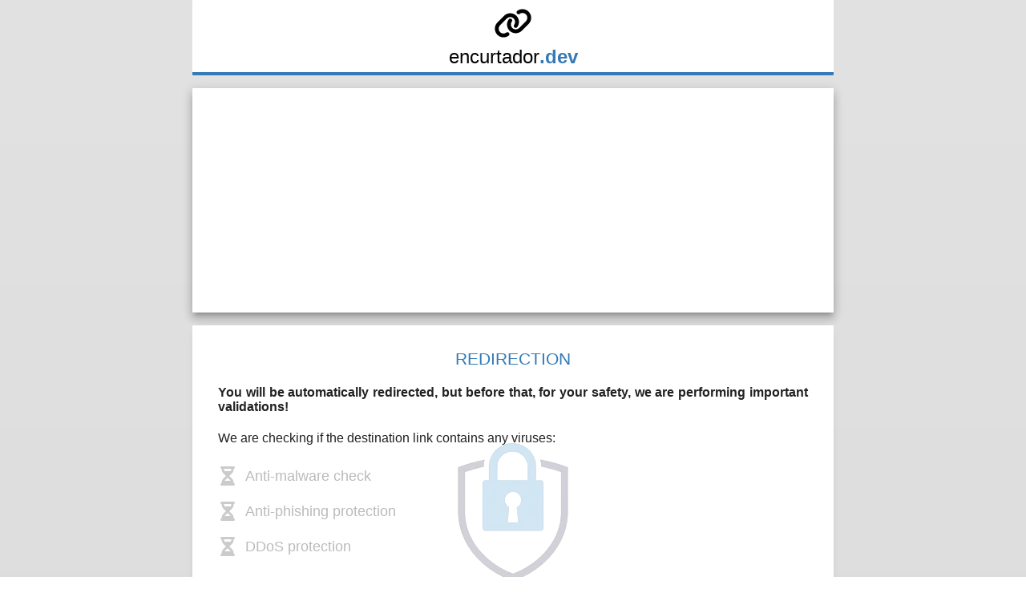

--- FILE ---
content_type: text/html
request_url: https://www.encurtador.dev/redirecionamento/dsga0
body_size: 5782
content:
<!doctype html><html lang=pt-br><head><meta charset=utf-8><title>Encurtador de Link</title><meta name=description content="Encurtador de Link | O melhor encurtador de links e urls gratuito da internet. "><meta name=keywords content="encurtador de link, encurtador de url, encurtar link, encurtador link, encurtarlink, encurtar link whatsapp, encurtador de link whatsapp, encurtador link whatsapp, encurtar url, encurtador url, encurte url, redutor de link, diminuir link, reduzir link, encurtador de url google, encurtador de link google, encurtador de link tiktok, encurtador de link youtube "><base href=/ ><meta name=viewport content="width=device-width,initial-scale=1"><link rel="shortcut icon" href="[data-uri]"><link rel=manifest href=manifest.webmanifest><meta name=theme-color content=#337ab7><link rel=apple-touch-icon href=assets/icons/icon-192x192.png><link rel=stylesheet href=assets/css/8b266a99e9859788797c8c73a7b2edfafe9ed02a.style.css><meta name=google-adsense-account content=ca-pub-8030552084968736></head><body style=opacity:0;><noscript></noscript><div class=header><a href=/ title="Encurtador de Link"><svg width=48 height=48 viewBox="0 0 640 512" xmlns=http://www.w3.org/2000/svg xmlns:v=https://vecta.io/nano><path d="M172.5 131.1c55.6-55.59 148-55.59 203.6 0 50 50 57.4 129.7 16.3 187.2l-1.1 1.6c-10.3 14.3-30.3 17.7-44.6 7.4-14.4-10.3-17.8-30.3-7.5-44.6l1.1-1.6c22.9-32.1 19.3-76-8.6-103.9-31.4-31.4-82.5-31.4-114 0L105.5 289.5c-31.51 30.6-31.51 82.5 0 114 27.8 27.9 71.8 31.5 103.8 8.6l1.6-2c14.4-9.4 34.4-6.1 44.6 8.3 10.3 14.4 7 34.4-7.4 44.7l-1.6 1.1c-58.4 41.1-136.3 34.5-186.29-15.4-56.469-56.5-56.469-148.1 0-204.5L172.5 131.1zm295 248.9c-56.5 56.5-148 56.5-204.5 0-50-50-56.5-128.8-15.4-186.3l1.1-1.6c9.4-14.3 29.4-17.7 44.6-7.4 14.4 9.4 17.8 29.4 7.5 44.6l-1.1 1.6c-22.9 31.2-19.3 76 8.6 103.9 31.4 31.4 82.5 31.4 114 0l112.2-112.3c31.5-31.5 31.5-83.4 0-114-27.8-27.87-71.8-31.51-103.8-8.6l-1.6 1.1c-14.4 10.3-34.4 6.1-44.6-7.42-10.3-14.38-7-34.37 7.4-44.64l1.6-1.12C451 6.731 529.8 13.25 579.8 63.24c56.5 56.46 56.5 148.06 0 204.46L467.5 380z"/></svg><h2>encurtador<b>.dev</b></h2></a></div><div class=clear></div><div class=ads><script async src="https://pagead2.googlesyndication.com/pagead/js/adsbygoogle.js?client=ca-pub-8030552084968736" crossorigin=anonymous></script><ins class=adsbygoogle style=display:block data-ad-client=ca-pub-8030552084968736 data-ad-slot=3359431635 data-ad-format=auto data-full-width-responsive=true></ins><script>(adsbygoogle = window.adsbygoogle || []).push({});
      (adsbygoogle = window.adsbygoogle || []).push({});</script></div><div class="container redirecionamento text-align-justify"><div id=redirect-default><h1>redirecionamento</h1><div id=redirect-details><h4>Você será redirecionado automaticamente, mas antes, para sua segurança, estamos fazendo validações importantes!</h4><p>Estamos verificando se o link destino possui algum vírus:</p><ul class=validacao><li class="antim waiting"><svg width=24 height=24 viewBox="0 0 384 512" xmlns=http://www.w3.org/2000/svg xmlns:v=https://vecta.io/nano><path d="M352 0c17.7 0 32 14.33 32 32s-14.3 32-32 32v10.98c0 42.42-16.9 83.12-46.9 113.12L237.3 256l67.8 67.9c30 30 46.9 70.7 46.9 113.1v11a31.97 31.97 0 1 1 0 64H32c-17.67 0-32-14.3-32-32s14.33-32 32-32v-11c0-42.4 16.86-83.1 46.86-113.1L146.7 256l-67.84-67.9A160 160 0 0 1 32 74.98V64C14.33 64 0 49.67 0 32S14.33 0 32 0h320zM111.1 128H272c10.4-15.6 16-34.02 16-53.02V64H96v10.98c0 19 5.6 37.42 15.1 53.02zm0 256H272c-3.5-5.3-7.5-10.3-12.1-14.9L192 301.3l-67.9 67.8c-4.6 4.6-8.6 9.6-13 14.9h0z"/></svg> <span>Verificação antimalware</span></li><li class="antip waiting"><svg width=24 height=24 viewBox="0 0 384 512" xmlns=http://www.w3.org/2000/svg xmlns:v=https://vecta.io/nano><path d="M352 0c17.7 0 32 14.33 32 32s-14.3 32-32 32v10.98c0 42.42-16.9 83.12-46.9 113.12L237.3 256l67.8 67.9c30 30 46.9 70.7 46.9 113.1v11a31.97 31.97 0 1 1 0 64H32c-17.67 0-32-14.3-32-32s14.33-32 32-32v-11c0-42.4 16.86-83.1 46.86-113.1L146.7 256l-67.84-67.9A160 160 0 0 1 32 74.98V64C14.33 64 0 49.67 0 32S14.33 0 32 0h320zM111.1 128H272c10.4-15.6 16-34.02 16-53.02V64H96v10.98c0 19 5.6 37.42 15.1 53.02zm0 256H272c-3.5-5.3-7.5-10.3-12.1-14.9L192 301.3l-67.9 67.8c-4.6 4.6-8.6 9.6-13 14.9h0z"/></svg> <span>Proteção anti-phising</span></li><li class="antid waiting"><svg width=24 height=24 viewBox="0 0 384 512" xmlns=http://www.w3.org/2000/svg xmlns:v=https://vecta.io/nano><path d="M352 0c17.7 0 32 14.33 32 32s-14.3 32-32 32v10.98c0 42.42-16.9 83.12-46.9 113.12L237.3 256l67.8 67.9c30 30 46.9 70.7 46.9 113.1v11a31.97 31.97 0 1 1 0 64H32c-17.67 0-32-14.3-32-32s14.33-32 32-32v-11c0-42.4 16.86-83.1 46.86-113.1L146.7 256l-67.84-67.9A160 160 0 0 1 32 74.98V64C14.33 64 0 49.67 0 32S14.33 0 32 0h320zM111.1 128H272c10.4-15.6 16-34.02 16-53.02V64H96v10.98c0 19 5.6 37.42 15.1 53.02zm0 256H272c-3.5-5.3-7.5-10.3-12.1-14.9L192 301.3l-67.9 67.8c-4.6 4.6-8.6 9.6-13 14.9h0z"/></svg> <span>Validação contra DDOS</span></li></ul><div class=security><div class="bg-security_new m-0auto blink" title="Secure link shortener"></div></div></div></div><div id=redirect-protected class=d-none><h1>redirecionamento com senha</h1><h4>O link que você está tentando acessar, necessita de uma senha, coloque-a no campo abaixo e clique em prosseguir.</h4><form action=javascript:void(0);><div id=senha-fg class=form-group><input id=senha-ipt type=password required=required autocomplete=off> <label for=senha-ipt class=control-label>digite aqui sua senha</label><i class=bar></i></div><div class=button-container><button type=button id=prosseguir-btn class=button disabled=disabled><span>prosseguir</span></button></div></form></div><div class=clear></div><ins class=adsbygoogle style=display:block data-ad-client=ca-pub-8030552084968736 data-ad-slot=4863103734 data-ad-format=auto data-full-width-responsive=true></ins><div class=redirect-message></div><div class=skip></div><div class=clear></div><div class=clear></div></div><div class=cards><div class=row><div class=card><a href=/estatisticas.html alt="encurtador de link estatísticas"><h2>estatísticas</h2><div class="bg-analytics m-0auto" title="encurtador de link estatísticas"></div><p>Acompanhe quantos acessos seus links estão gerando, e tudo isso sem pagar um centavo</p></a></div><div class="card mx-2"><h2>gratuito</h2><div class="bg-free m-0auto" title="encurtador de link gratuito"></div><p>Nosso serviço é 100% gratuito. Crie quantos links desejar, além de poder acompanhar estatísticas de cada link</p></div><div class=card><a href="https://transparencyreport.google.com/safe-browsing/search?url=encurtador.dev" target=_blank alt="google transparency report" rel=noopener><h2>segurança</h2><div class="bg-security m-0auto" title="Site Seguro"></div><p>Segurança é uma prioridade. HTTPS e Firewall são apenas alguns dos muitos mecanismos que possuímos</p></a></div></div><div class="row mt-2"><div class=card><h2>url pequena</h2><div class="bg-link m-0auto" title="encurtador de link com url pequena"></div><p>URL&#39;s extremamente curtas, possuímos a menor url encurtada do mercado, ocupando apenas 14 caracteres</p></div><div class="card mx-2"><a href=/api.html alt="encurtador de link api dev"><h2>api dev grátis</h2><div class="bg-api m-0auto" title="encurtador de link api dev"></div><p>Disponibilizamos uma API REST extremamente descomplicada, integre suas aplicações em poucos minutos</p></a></div><div class=card><a href=https://aws.amazon.com/pt/serverless/ target=_blank alt="encurtador com infraestrutura robusta" rel=noopener><h2>auto escalável</h2><div class="bg-autoscaling m-0auto" title="encurtador com infraestrutura robusta"></div><p>Nossa infraestutura serverless está hospedada na nuvem (AWS). Garantimos uma taxa de disponibilidade de 99,99%</p></a></div></div></div><div class=clear></div><div class="container vantagens text-align-justify"><h2 class=second-title>10 motivos para utilizar nossos serviços</h2><div class=transition-message><div class="vantagens-text active"><div class="bg-free f-left" title="encurtador de link gratuito"></div><span id=free-adv><b>100% gratuito</b> - nosso serviço é totalmente grátis. Crie quantos links desejar, sem necessidade de desembolsar um só centavo</span></div><div class=vantagens-text><div class="bg-analytics f-left" title="encurtador de link com estatísticas"></div><span id=analytics-adv><b>Estatísticas</b> - acompanhe quantos cliques sua url está recebendo de forma simples e gratuita através da nossa página de <a href=/estatisticas.html title=estatísticas>estatísticas</a></span></div><div class=vantagens-text><div class="bg-no_expire f-left" title="encurtador de link não expira"></div><span id=no_expire-adv><b>Links utilizados não expiram</b> - urls que recebem cliques, jamais serão removidas da plataforma, exceto links maliciosos</span></div><div class=vantagens-text><div class="bg-security f-left" title="encurtador de link seguro"></div><span id=security-adv><b>Super seguro</b> - proteção contra vírus e os principais ataques conforme <a href=https://owasp.org/www-project-top-ten/ title="owasp top 10" rel=nofollow>OWASP TOP 10</a></span></div><div class=vantagens-text><div class="bg-link f-left" title="encurtador de link link curto"></div><span id=short_link-adv><b>Link curto</b> - nossos urls encurtadas possuem apenas 14 caracteres, sendo ideal para uso em tweets e sms</span></div><div class=vantagens-text><div class="bg-autoscaling f-left" title="encurtador de link com alta disponibilidade"></div><span id=autoscaling-adv><b>Auto escalável</b> - nossa plataforma suporta altas cargas de processamento, onde os servidores são escalados de forma automatizada, sem que haja interrupção nos serviços</span></div><div class=vantagens-text><div class="bg-api f-left" title="encurtador de link com api desenvolvimento"></div><span id=api-adv><b>API de fácil integração</b> - integre sua plataforma à nossa em poucos minutos, API para desenvolvedores gratuita e descomplicada</span></div><div class=vantagens-text><div class="bg-redundancy f-left" title="encurtador de link com redundância"></div><span id=redundancy-adv><b>Redundância de links</b> - todas urls encurtadas funcionam a partir de diversos domínios, fique a vontade para utilizar o que melhor atendê-lo</span></div><div class=vantagens-text><div class="bg-10_millions f-left" title="encurtador de link mais de 10 milhões"></div><span id=millions-adv><b>+10 milhões de links encurtados</b> - o número fala por si só, isso demonstra a credibilidade que nossos usuários depositam nos nossos serviços</span></div><div class=vantagens-text><div class="bg-evolution f-left" title="encurtador de link constante evolução"></div><span id=evolution-adv><b>Em constante evolução</b> - estamos trabalhando constantemente para oferecer os melhores serviços aos nossos usuários, a excelência é nossa maior motivação</span></div></div><ul><li></li><li></li><li></li><li></li><li></li><li></li><li></li><li></li><li></li><li></li></ul><div class=clear></div></div><div class=clear></div><footer class=footer><span><a href=/ >© encurtador.dev</a> - encurtador de url</span><ul><li><a href="https://play.google.com/store/apps/details?id=dev.encurtador.www.twa" target=_blank rel=nofollow>baixar app</a></li><li><a href=/termos.html>termos</a></li><li><a href=/cookies.html>cookies</a></li><li><a href=/api.html>api dev</a></li><li><a href=/contato.html>contato</a></li></ul><div class=clear></div></footer><div class=politicas-cookies>Ao continuar neste site, você concorda com o uso da nossa <a href=/cookies.html title="Política de Cookies">Política de Cookies</a>. Leia para saber mais. <button type=button class=button><span>aceitar</span></button></div><script async src=assets/js/8b266a99e9859788797c8c73a7b2edfafe9ed02a.redirecionamento.js type=text/javascript></script></body></html>

--- FILE ---
content_type: text/html; charset=utf-8
request_url: https://www.google.com/recaptcha/api2/aframe
body_size: 266
content:
<!DOCTYPE HTML><html><head><meta http-equiv="content-type" content="text/html; charset=UTF-8"></head><body><script nonce="qbYbV6KmOe0YeeUG_TYbdg">/** Anti-fraud and anti-abuse applications only. See google.com/recaptcha */ try{var clients={'sodar':'https://pagead2.googlesyndication.com/pagead/sodar?'};window.addEventListener("message",function(a){try{if(a.source===window.parent){var b=JSON.parse(a.data);var c=clients[b['id']];if(c){var d=document.createElement('img');d.src=c+b['params']+'&rc='+(localStorage.getItem("rc::a")?sessionStorage.getItem("rc::b"):"");window.document.body.appendChild(d);sessionStorage.setItem("rc::e",parseInt(sessionStorage.getItem("rc::e")||0)+1);localStorage.setItem("rc::h",'1763850811066');}}}catch(b){}});window.parent.postMessage("_grecaptcha_ready", "*");}catch(b){}</script></body></html>

--- FILE ---
content_type: text/css
request_url: https://www.encurtador.dev/assets/css/8b266a99e9859788797c8c73a7b2edfafe9ed02a.style.css
body_size: 3823
content:
@keyframes loading{0%{top:8px;height:64px}50%,to{top:24px;height:32px}}@-moz-keyframes blink{0%,to{opacity:.2}50%{opacity:0}}@-webkit-keyframes blink{0%,to{opacity:.2}50%{opacity:0}}@-ms-keyframes blink{0%,to{opacity:.2}50%{opacity:0}}@keyframes blink{0%,to{opacity:.2}50%{opacity:0}}body,body *,input,select,textarea{font-family:"Arial",sans-serif;box-sizing:border-box}body,html{padding:0;margin:0;color:#222}body{background-image:-webkit-linear-gradient(top,#e2e2e2,#d6d6d6);background-image:linear-gradient(top,#e2e2e2,#d6d6d6)}body ::after,body ::before,body::after,body::before,input::after,input::before,select::after,select::before,textarea::after,textarea::before{box-sizing:border-box}img{-webkit-user-drag:none;user-select:none;-moz-user-select:none;-webkit-user-select:none;-ms-user-select:none}.container{position:relative;max-width:50rem;margin:1rem auto;background:#fff;width:100%;padding:1rem 2rem 0;border-radius:1px}.shorted-link{cursor:pointer}.redirect-message,.shorted-link{display:none;background-color:#f9f9f9;padding:0 0 15px;text-align:center;border:2px dashed #d5d5d5;font-size:20px;color:#337ab7;border-radius:5px}.statistics-message{display:none;padding:0 0 15px;cursor:pointer}.clicks,.offline-message,.statistics-message{background-color:#f9f9f9;text-align:center;border:2px dashed #d5d5d5;font-size:20px;color:#337ab7;border-radius:5px}.offline-message{cursor:pointer}.clicks{display:none;padding:0 0 15px}.shorted-link{width:100%;float:left;justify-content:center}.offline-message{display:block;padding:1em}.footer li a:hover,.shorted-link:hover,.vantagens ul li:hover{color:#000}.redirect-message{margin-bottom:30px;cursor:default}.footer{position:relative;max-width:50rem;margin:1rem 0 0;width:100%;border-radius:1px;padding:20px 10px;background:#fff;border-top:4px solid #337ab7;bottom:0;left:50%;transform:translate(-50%,0)}.footer span{float:left;cursor:default}.footer a,.footer li a,h1 a{text-decoration:none;color:inherit}.footer ul{float:right;list-style:none;margin:0 auto;padding:0}.footer li{float:left;margin:0 1em}.footer li a{color:#337ab7}.container::before{-webkit-transform:scale(.98);transform:scale(.98)}.ads-footer::before,.card::before,.container::before{content:"";position:absolute;top:0;left:0;right:0;bottom:0;box-shadow:0 8px 10px 1px rgba(0,0,0,.14),0 3px 14px 2px rgba(0,0,0,.12),0 5px 5px -3px rgba(0,0,0,.2);-webkit-transition:-webkit-transform .28s ease-in-out;transition:transform .28s ease-in-out;transition:transform .28s ease-in-out,-webkit-transform .28s ease-in-out;z-index:-1}.card::before{-webkit-transform:scale(.98);transform:scale(.98)}.ads-footer::before,.card:hover::before,.container:hover::before{-webkit-transform:scale(1);transform:scale(1)}.button-container,.card p,.footer span{text-align:center}fieldset{margin:0 0 3rem;padding:0;border:0}.form-group,.form-radio{position:relative;margin-top:2rem;margin-bottom:.5rem;clear:both}.form-inline>.btn,.form-inline>.form-group{display:inline-block;margin-bottom:0}.form-help{margin-top:.125rem;margin-left:.125rem;color:#b3b3b3;font-size:.8rem}.checkbox .form-help,.form-group .form-help,.form-radio .form-help{position:absolute;width:100%}.form-group .control-label,.form-group input,.form-group textarea{font-size:1rem;-webkit-transition:all .28s ease;transition:all .28s ease}.form-group .control-label{position:absolute;top:.25rem;pointer-events:none;padding-left:.125rem;z-index:1;color:#555;font-weight:400}.form-group .bar{position:relative;border-bottom:.0625rem solid #999;display:block}.form-group .bar::before{content:"";height:.125rem;width:0;left:50%;bottom:-.0625rem;position:absolute;background:#337ab7;-webkit-transition:left .28s ease,width .28s ease;transition:left .28s ease,width .28s ease;z-index:2}.form-group input,.form-group textarea{display:block;background:0 0;padding:.125rem .125rem .0625rem;border-width:0;border-color:transparent;line-height:1.9;width:100%;color:transparent;box-shadow:none}.form-group input[type=file]{line-height:1}.form-group input[type=file]~.bar{display:none}.form-group input.form-file,.form-group input.has-value,.form-group input:focus,.form-group input:valid,.form-group select,.form-group textarea.form-file,.form-group textarea.has-value,.form-group textarea:focus,.form-group textarea:valid{color:#333}.form-group input.form-file~.control-label,.form-group input.has-value~.control-label,.form-group input:focus~.control-label,.form-group input:valid~.control-label,.form-group select~.control-label,.form-group textarea.form-file~.control-label,.form-group textarea.has-value~.control-label,.form-group textarea:focus~.control-label,.form-group textarea:valid~.control-label{font-size:.8rem;color:gray;top:-1rem;left:0}.form-group input:focus,.form-group select:focus,.form-group textarea:focus{outline:0}.form-group input:focus~.control-label,.form-group select:focus~.control-label,.form-group textarea:focus~.control-label{color:#337ab7}.form-group input:focus~.bar::before,.form-group select:focus~.bar::before,.form-group textarea:focus~.bar::before{width:100%;left:0}.has-error .legend.legend,.has-error.checkbox .form-help,.has-error.checkbox .helper,.has-error.form-group .control-label.control-label,.has-error.form-group .form-help,.has-error.form-group .helper,.has-error.form-radio .form-help,.has-error.form-radio .helper,.has-error.radio .form-help,.has-error.radio .helper{color:#d9534f}.has-error .bar::before{background:#d9534f;left:0;width:100%}.opcoes{display:block;float:left;width:100%;margin:0}.opcoes .fieldset input[type=checkbox]{display:inline;width:2.2rem;float:left;height:1.5rem;margin:0}.opcoes .fieldset label{float:left;margin-top:3px;color:#555}.opcoes .fieldset{width:23.5%;float:left;padding:10px 0;margin:0 5px}.button,.opcoes .fieldset :hover{color:#337ab7;cursor:pointer}.ads-footer .close:hover,.header h2 b,.opcoes .active label{color:#337ab7}.button{position:relative;background:currentColor;border:1px solid currentColor;font-size:1.1rem;color:#4f93ce;margin:2rem 0 4rem;padding:.75rem 3rem;-webkit-transition:background-color .28s ease,color .28s ease,box-shadow .28s ease;transition:background-color .28s ease,color .28s ease,box-shadow .28s ease;overflow:hidden;box-shadow:0 2px 2px 0 rgba(0,0,0,.14),0 3px 1px -2px rgba(0,0,0,.2),0 1px 5px 0 rgba(0,0,0,.12)}button:disabled,button[disabled]{opacity:.7;cursor:not-allowed}.button span{color:#fff;position:relative;z-index:1}.button::before{content:"";position:absolute;background:#071017;border:50vh solid #1d4567;width:30vh;height:30vh;border-radius:50%;display:block;top:50%;left:50%;z-index:0;opacity:1;-webkit-transform:translate(-50%,-50%) scale(0);transform:translate(-50%,-50%) scale(0)}.button:hover{color:#337ab7;box-shadow:0 6px 10px 0 rgba(0,0,0,.14),0 1px 18px 0 rgba(0,0,0,.12),0 3px 5px -1px rgba(0,0,0,.2)}.button:active::before,.button:focus::before{-webkit-transition:opacity .28s ease .364s,-webkit-transform 1.12s ease;transition:transform 1.12s ease,opacity .28s ease .364s;transition:transform 1.12s ease,opacity .28s ease .364s,-webkit-transform 1.12s ease;-webkit-transform:translate(-50%,-50%) scale(1);transform:translate(-50%,-50%) scale(1);opacity:0}.button:disabled::before,.button[disabled]{transition:none;transform:none}.button:focus{outline:0}.card,.cards{position:relative}.cards{max-width:50em;width:100%;margin:auto}.card{background-color:#fff;width:32%;height:320px;float:left;padding:1%;cursor:default}.card a{text-decoration:none;color:#000}.card img{width:120px;height:120px;margin:0 auto;display:block}.mx-2{margin-left:2%;margin-right:2%}.clicks{cursor:default;padding-top:15px}.row{float:left;width:100%}h2{text-align:center;color:#337ab7;font-weight:500}.clear{clear:both}.text-align-justify{text-align:justify}.text-align-center{text-align:center}.frame-example,.message{border:2px dashed #ddd;padding:20px;background-color:#f5f5f5;line-height:30px;overflow:auto}.message{display:none;text-align:center}.success{background-color:#e4ffe4;border-color:#b9ffb9}.error{background-color:#fceeee;border-color:#ffd5d5;font-size:16px}.error,.error:hover{color:#bc3f4c}span.title{line-height:50px;font-size:22px;display:block;text-decoration:underline;margin-bottom:10px}.frame-example .text{display:block;font-family:"Courier New",Courier,monospace;font-size:18px}.frame-example b{font-weight:300;color:#337ab7}.dark{background-color:#222;color:#fff}.ml-2{margin-left:2em}.mt-2{margin-top:2%}.mb-2{margin-bottom:2%}.f-left{float:left}.f-right{float:right}.loading,.m-0auto{margin:0 auto}.loading{position:relative;width:80px;height:80px;display:none}.loading div{display:inline-block;position:absolute;left:8px;width:15px;background:#337ab7;animation:loading 1.2s cubic-bezier(0,.5,.5,1) infinite}.loading div:nth-child(1){left:8px;animation-delay:-.24s}.loading div:nth-child(2){left:32px;animation-delay:-.12s}.loading div:nth-child(3){left:56px;animation-delay:0}.politicas-cookies{position:fixed;bottom:0;width:101%;justify-content:center;margin:0 0 0-10px;background-color:#fff;padding:10px;line-height:25px;text-align:center;font-size:11px;border-top:1px solid #ddd;display:none}.cookies a,.doacoes a,.politicas-cookies a,.vantagens div a,.vantagens div b{text-decoration:none;color:#337ab7}.cookies a:hover,.doacoes a:hover,.politicas-cookies a:hover{text-decoration:underline}.politicas-cookies .button{position:relative;background:currentColor;border:1px solid currentColor;font-size:1.1rem;color:#4f93ce;margin:0 15px;padding:5px 10px;cursor:pointer;font-size:11px;-webkit-transition:background-color .28s ease,color .28s ease,box-shadow .28s ease;transition:background-color .28s ease,color .28s ease,box-shadow .28s ease;overflow:hidden;box-shadow:0 2px 2px 0 rgba(0,0,0,.14),0 3px 1px -2px rgba(0,0,0,.2),0 1px 5px 0 rgba(0,0,0,.12)}table{font-family:arial,sans-serif;border-collapse:collapse;width:100%}td,th{border:1px solid #eee;text-align:left;padding:8px}tr:nth-child(even){background-color:#eee}.header{margin:0 auto;border-radius:1px;padding:5px 10px;background:#fff;border-bottom:4px solid #337ab7}.header h2{margin:0;color:#000}.header span{float:left;text-align:center;cursor:default}.header img,.header svg{width:48px;height:48px}.header a,.sobre a{text-decoration:none}.ads,.ads-footer,.header{max-width:50rem;width:100%;text-align:center}.ads{position:relative;margin:1rem auto;background:#fff;border-radius:1px;padding:0;box-shadow:0 8px 10px 1px rgba(0,0,0,.14),0 3px 14px 2px rgba(0,0,0,.12),0 5px 5px -3px rgba(0,0,0,.2)}.ads-footer{bottom:0;z-index:100;position:fixed;left:50%;transform:translate(-50%,0);margin:0;background-color:#fff;padding:5px 0 0;border-top:1px solid #ddd}.ads-footer .close{position:absolute;width:50px;height:20px;background-color:#fff;border-radius:4px 4px 0 0;border:1px solid #ccc;top:-20px;left:-1px;z-index:98;border-bottom:none;cursor:pointer;color:#aaa}.redirecionamento{padding-bottom:35px}.redirecionamento .skip{width:100%;float:left;display:block;text-align:center}.redirecionamento .skip a{color:#aaa;text-decoration:underline;font-weight:100;font-size:12px}.validacao{font-size:18px}.validacao .checked{color:#337ab7}.validacao .waiting{color:#bbb}.validacao .checked svg{filter:invert(43%) sepia(16%) saturate(2125%) hue-rotate(166deg) brightness(96%) contrast(85%)}.validacao .waiting img,.validacao .waiting svg{opacity:.2}h2.second-title{font-size:20px;margin-top:-20px}ul.pix,ul.validacao{margin:0;list-style:none;float:left;padding:0}ul.pix-dados{margin:1rem 0 1.3rem;list-style:none;padding:0}ul.pix-dados li{margin:.5rem 0}.vantagens ul,div.pix-pessoas,div.pix-qrcode,ul.pix-dados{width:100%;text-align:center}div.pix-qrcode img{width:70%}div.pix-pessoas img{width:100%;margin-bottom:1rem}ul.validacao li{width:100%;display:block;float:left;padding:10px 0;margin:0;text-shadow:1px 1px 1px #fff}ul.validacao li span{float:left;margin-top:2px}ul.validacao li img,ul.validacao li svg{width:24px;height:24px;float:left;margin-right:10px}.blink{-moz-animation:blink normal 3s infinite ease-in-out;-webkit-animation:blink normal 3s infinite ease-in-out;-ms-animation:blink normal 3s infinite ease-in-out;animation:blink normal 3s infinite ease-in-out}.security{text-align:center;margin-top:-165px;float:left;width:100%;clear:both}.vantagens .transition-message{width:100%;min-height:50px;float:left;text-align:center;margin-top:20px}.vantagens .vantagens-text{width:100%;border:1px solid #eee;float:left;padding:2.4%;display:none}.vantagens .vantagens-text.active{display:inline}.vantagens .vantagens-text span{float:left;margin-top:30px;width:80%}.vantagens .vantagens-text img{float:left;width:100px;height:100px}.vantagens ul{margin:0 auto;padding:0;width:200px}.vantagens ul li{float:left;margin:10px;font-size:30px;color:#337ab7;cursor:pointer}.vantagens{padding-top:3rem;margin-bottom:0;padding-bottom:1rem}.sobre,h1{cursor:default}h1{text-align:center;font-weight:100;text-transform:uppercase;font-size:1.3rem;color:#337ab7;text-decoration:auto}.sobre{margin-top:1rem;margin-bottom:0;font-family:"Arial",sans-serif}.sobre a{font-weight:700}.sobre a:hover{color:#000}.w-100{width:100%}.w-48,.w-50{width:50%;clear:none;float:left}.w-48{width:48%}.d-none,div#qrcode{display:none}.d-block{display:block}.pl-1rem{padding-left:1rem}.alert{font-family:"Roboto",Arial;width:100%;padding:12px 16px;border-radius:4px;border-style:solid;border-width:1px;margin-bottom:12px;font-size:14px;margin-top:10px;cursor:default}.alert.alert-success{background-color:#e3fdeb;border-color:#26b303;color:#3c763d}.alert.alert-info{background-color:rgba(217,237,247,.3);color:#31708f;border-color:#d9edf7}.alert.alert-warning{background-color:#fcf8e3;border-color:#b1a181;color:#8a6d3b}.alert.alert-danger{background-color:#fff9f9;border-color:#f4e4e4;color:#c6727a}.alert-info b{font-size:16px}div#qrcode{align-items:center;justify-content:center;text-align:center;margin:10px auto 0;padding:1rem}#qrcode-fg input,.details .data div{border:1px solid #ddd;border-radius:5px}#qrcode-fg input{height:2.2rem;padding:5px}.ml-4{margin-left:4%}#prosseguir-btn{margin-bottom:30px}.details{margin:2rem 0}.details .data{margin:0 0 2rem;float:left;color:#555}.details .data .data-title,.sobre a{color:#337ab7}.details .data div{padding:10px;width:46%;float:left;margin:1% 2%}.clear-icon{position:absolute;right:0;top:0;fill:#777}.clear-icon:hover{fill:#337ab7}.estatisticas .origins{width:100%;max-width:500px;display:flex;text-align:center;margin:2rem auto 0}.bg-10_millions{background:url(../images/sprites.webp)-203px -1px}.bg-10_millions,.bg-analytics,.bg-api{width:120px;height:120px}.bg-analytics{background:url(../images/sprites.webp)-1px -203px}.bg-api{background:url(../images/sprites.webp)-123px -203px}.bg-autoscaling{width:120px;height:120px;background:url(../images/sprites.webp)-325px -1px}.bg-evolution{width:120px;height:120px;background:url(../images/sprites.webp)-325px -123px}.bg-free{background:url(../images/sprites.webp)-1px -325px}.bg-free,.bg-link,.bg-no_expire{width:120px;height:120px}.bg-link{background:url(../images/sprites.webp)-123px -325px}.bg-no_expire{background:url(../images/sprites.webp)-245px -325px}.bg-security{width:120px;height:120px;background:url(../images/sprites.webp)-447px -1px}.bg-redundancy{width:120px;height:120px;background:url(../images/sprites.webp)-447px -123px}.bg-security_new{width:200px;height:200px;background:url(../images/sprites.webp)-1px -1px}.bg-copy{width:33px;height:40px;background:url(../images/sprites.webp)-447px -245px;float:left;margin-top:1rem}.baixar-app-btn,.doacoes-btn{display:block;width:300px;margin:15px auto;padding:3px 0;text-align:center;border:1px solid #337ab7;color:#337ab7;border-radius:5px;text-transform:uppercase;text-decoration:none;font-size:14px;-webkit-transition:background-color 500ms ease-in-out;-ms-transition:background-color 500ms ease-in-out;transition:background-color 500ms ease-in-out}.baixar-app-btn:hover,.doacoes-btn:hover{background-color:#337ab7;border-color:#286193;color:#fff}span.link{float:left;margin:1.5rem .3rem 0}@media (max-width:830px){.footer span{display:block;width:100%}.footer ul{width:100%;justify-content:center;display:flex;margin:30px auto 0}.card{height:340px}.vantagens .vantagens-text img{float:none;display:block;margin:20px auto;width:32%;height:32%}.vantagens .vantagens-text span{width:100%;margin-top:0;justify-content:center}.vantagens{margin-top:0}.vantagens .vantagens-text div{float:none;margin:0 auto}}@media (max-width:760px){.opcoes .fieldset{width:45%}.container{padding:1rem .5rem 0}.details .data div{width:96%}div.pix-qrcode img{width:100%}}@media screen and (max-width:600px){.card{width:100%;display:block;margin-bottom:20px}.mx-2{margin-left:0;margin-right:0}.vantagens h2.second-title{font-size:20px;margin-top:0}}@media screen and (max-width:389px){.opcoes .fieldset{width:95%}}

--- FILE ---
content_type: application/javascript
request_url: https://www.encurtador.dev/assets/js/8b266a99e9859788797c8c73a7b2edfafe9ed02a.redirecionamento.js
body_size: 7591
content:
const g=function(){const e=navigator.language||navigator.userLanguage;{if(e.startsWith("pt"))return{main_form:{copied:"copiado"},contato:{errorSendMessage:"erro ao enviar mensagem"},estatisticas:{urlNotFound:"url encurtada inexistente",lastAccessDefault:"nunca",reportClicks:"cliques",reportLast30Days:"Acessos nos últimos 30 dias",reportTrafficSource:"Origens do tráfego"},redirecionamento:{hostName:"www.encurtador.dev",defaultTitle:"redirecionando",defaultDescription:"Você será redirecionado automaticamente, mas antes, para sua segurança, estamos fazendo validações importantes!",scanViruses:"Estamos verificando se o link destino possui algum vírus:",scanMalware:"Verificação antimalware",scanPhising:"Proteção anti-phising",scanDDOS:"Validação contra DDOS",protectedTitle:"redirecionamento com senha",protectedDescription:"O link que você está tentando acessar, necessita de uma senha, coloque-a no campo abaixo e clique em prosseguir.",insertPasswordHere:"digite aqui sua senha",continue:"prosseguir",donations:"doações",downloadApp:"baixar app",skipVerification:"pular verificação",headerMainTitleDescription:"encurtador.dev",headerMainTitle:"encurtador<b>.dev</b>",cardStatisticsTitle:"estatísticas",cardStatisticsDescription:"Acompanhe quantos acessos seus links estão gerando, e tudo isso sem pagar um centavo",cardFreeTitle:"gratuito",cardFreeDescription:"Nosso serviço é 100% gratuito. Crie quantos links desejar, além de poder acompanhar estatísticas de cada link",cardSecurityTitle:"segurança",cardSecurityDescription:"Segurança é uma prioridade. HTTPS e Firewall são apenas alguns dos muitos mecanismos que possuímos",cardShortUrlTitle:"url pequena",cardShortUrlDescription:"URLs extremamente curtas, possuímos a menor url encurtada do mercado, ocupando apenas 14 caracteres",cardApiDevTitle:"api dev grátis",cardApiDevDescription:"Disponibilizamos uma API REST extremamente descomplicada, integre suas aplicações em poucos minutos",cardAutoScalingTitle:"auto escalável",cardAutoScalingDescription:"Nossa infraestutura serverless está hospedada na nuvem (AWS). Garantimos uma taxa de disponibilidade de 99,99%",tenReasonsTitle:"10 motivos para utilizar nossos serviços",tenReasonsFree:"<b>100% gratuito</b> - nosso serviço é totalmente grátis. Crie quantos links desejar, sem necessidade de desembolsar um só centavo",tenReasonsStatistics:'<b>Estatísticas</b> - acompanhe quantos cliques sua url está recebendo de forma simples e gratuita através da nossa página de <a href="/estatisticas.html" title="estatísticas">estatísticas</a>',tenReasonLinksDontExpire:"<b>Links utilizados não expiram</b> - urls que recebem cliques, jamais serão removidas da plataforma, exceto links maliciosos",tenReasonSuperSafe:'<b>Super seguro</b> - proteção contra vírus e os principais ataques conforme <a href="https://owasp.org/www-project-top-ten/" title="owasp top 10" rel="nofollow">OWASP TOP 10</a>',tenReasonShortLink:"<b>Link curto</b> - nossos urls encurtadas possuem apenas 14 caracteres, sendo ideal para uso em tweets e sms",tenReasonAutoScaling:"<b>Auto escalável</b> - nossa plataforma suporta altas cargas de processamento, onde os servidores são escalados de forma automatizada, sem que haja interrupção nos serviços",tenReasonApiDev:"<b>API de fácil integração</b> - integre sua plataforma à nossa em poucos minutos, API para desenvolvedores gratuita e descomplicada",tenReasonRedundancy:"<b>Redundância de links</b> - todas urls encurtadas funcionam a partir de diversos domínios, fique a vontade para utilizar o que melhor atendê-lo",tenReasonMillionLinks:"<b>+10 milhões de links encurtados</b> - o número fala por si só, isso demonstra a credibilidade que nossos usuários depositam nos nossos serviços",tenReasonConstantEvolution:"<b>Em constante evolução</b> - estamos trabalhando constantemente para oferecer os melhores serviços aos nossos usuários, a excelência é nossa maior motivação",footerCopyright:'<a href="/">© encurtador.dev</a> - encurtador de url',footerDownloadApp:"baixar app",footerTerms:"termos",footerCookies:"cookies",footerApiDev:"api dev",footerContact:"contato"}};if(e.startsWith("es"))return{main_form:{copied:"copiado"},contato:{errorSendMessage:"error al enviar mensaje"},estatisticas:{urlNotFound:"url acortada inexistente",lastAccessDefault:"nunca",reportClicks:"clics",reportLast30Days:"Accesos en los últimos 30 días",reportTrafficSource:"Orígenes del tráfico"},redirecionamento:{hostName:"www.acortarlink.com",defaultTitle:"redirección",defaultDescription:"Serás redirigido automáticamente, pero antes, por tu seguridad, estamos realizando importantes validaciones!",scanViruses:"Estamos verificando si el link de destino tiene algún virus:",scanMalware:"Verificación antimalware",scanPhising:"Protección anti-phishing",scanDDOS:"Validación contra DDOS",protectedTitle:"redirección con contraseña",protectedDescription:"El link que estás intentando acceder requiere una contraseña, colócala en el campo de abajo y haz clic en continuar.",insertPasswordHere:"Ingrese su contraseña aquí",continue:"continuar",donations:"donaciones",downloadApp:"descargar app",skipVerification:"saltar verificación",headerMainTitleDescription:"acortarlink.com",headerMainTitle:"acortarlink<b>.com</b>",cardStatisticsTitle:"estadísticas",cardStatisticsDescription:"Acompaña cuántos accesos tus links están generando, y todo eso sin pagar ni un centavo",cardFreeTitle:"gratuito",cardFreeDescription:"Nuestro servicio es 100% gratuito. Crea tantos links como desees, además de poder acompañar estadísticas de cada link",cardSecurityTitle:"seguridad",cardSecurityDescription:"Seguridad es una prioridad. HTTPS y Firewall son sólo algunos de los muchos mecanismos que tenemos",cardShortUrlTitle:"url pequeña",cardShortUrlDescription:"URLs extremadamente cortas, poseemos la menor url acortada del mercado, ocupando sólo 14 caracteres",cardApiDevTitle:"api dev gratis",cardApiDevDescription:"Disponibilizamos una API REST extremadamente descomplicada, integra tus aplicaciones en pocos minutos",cardAutoScalingTitle:"auto escalable",cardAutoScalingDescription:"Nuestra infraestructura serverless está alojada en la nube (AWS). Garantizamos una tasa de disponibilidad del 99,99%",tenReasonsTitle:"10 motivos para utilizar nuestros servicios",tenReasonsFree:"<b>100% gratis</b> - nuestro servicio es completamente gratis. Crea cuantos links desees, sin tener que gastar un solo centavo",tenReasonsStatistics:"<b>Estadísticas</b> - sigue cuántos clics está recibiendo tu URL de forma simple y gratuita a través de nuestra página de <a href='/estatisticas.html' title='estadísticas'>estadísticas</a>",tenReasonLinksDontExpire:"<b>Los links utilizados no caducan</b> - los links que reciben clics nunca serán eliminados de la plataforma, excepto los links maliciosos",tenReasonSuperSafe:"<b>Súper seguro</b> - protección contra virus y los principales ataques según <a href='https://owasp.org/www-project-top-ten/' title='owasp top 10' rel='nofollow'>OWASP TOP 10</a>",tenReasonShortLink:"<b>Enlace corto</b> - nuestros links acortados tienen solo 14 caracteres, lo que los hace ideales para usar en tweets y sms",tenReasonAutoScaling:"<b>Auto escalable</b> - nuestra plataforma admite altas cargas de procesamiento, donde los servidores se escalan de forma automatizada, sin interrupción de los servicios",tenReasonApiDev:"<b>API de fácil integración</b> - integra tu plataforma a la nuestra en pocos minutos, API para desarrolladores gratuita y fácil de usar",tenReasonRedundancy:"<b>Redundancia de links</b> - todas las URL acortadas funcionan a partir de varios dominios, siéntete libre de usar el que mejor te convenga",tenReasonMillionLinks:"<b>+10 millones de links acortados</b> - el número habla por sí solo, lo que demuestra la credibilidad que nuestros usuarios depositan en nuestros servicios",tenReasonConstantEvolution:"<b>En constante evolución</b> - estamos trabajando constantemente para ofrecer los mejores servicios a nuestros usuarios, la excelencia es nuestra mayor motivación",footerCopyright:"<a href='/'>© acortarlink.com</a> - Acortador de URL",footerDownloadApp:"Descargar app",footerTerms:"Términos",footerCookies:"Cookies",footerApiDev:"API",footerContact:"contacto"}};if(e.startsWith("de"))return{main_form:{copied:"kopiert"},contato:{errorSendMessage:"fehler beim Senden der Nachricht"},estatisticas:{urlNotFound:"nicht vorhandene verkürzte URL",lastAccessDefault:"nie",reportClicks:"Klicks",reportLast30Days:"Zugriffe in den letzten 30 Tagen",reportTrafficSource:"Traffic-Quellen"},redirecionamento:{hostName:"www.linkverkurzen.com",defaultTitle:"weiterleitung",defaultDescription:"Sie werden automatisch weitergeleitet, aber zu Ihrer Sicherheit führen wir wichtige Überprüfungen durch!",scanViruses:"Wir prüfen, ob der Ziel-Link einen Virus enthält:",scanMalware:"Malware-Überprüfung",scanPhising:"Anti-Phishing-Schutz",scanDDOS:"DDOS-Validierung",protectedTitle:"redirektion mit passwort",protectedDescription:'Der Link, auf den Sie zugreifen möchten, erfordert ein Passwort. Geben Sie es im Feld unten ein und klicken Sie auf "Weiter".',insertPasswordHere:"geben sie hier ihr passwort ein",continue:"weiter",donations:"spenden",downloadApp:"app herunterladen",skipVerification:"überprüfung überspringen",headerMainTitleDescription:"linkverkurzen.com",headerMainTitle:"linkverkurzen<b>.com</b>",cardStatisticsTitle:"Statistiken",cardStatisticsDescription:"Verfolgen Sie, wie viele Zugriffe Ihre Links generieren, und das alles, ohne auch nur einen Cent zu bezahlen",cardFreeTitle:"kostenlos",cardFreeDescription:"Unser Service ist 100% kostenlos. Erstellen Sie so viele Links, wie Sie möchten, und verfolgen Sie Statistiken für jeden Link",cardSecurityTitle:"Sicherheit",cardSecurityDescription:"Sicherheit hat Priorität. HTTPS und Firewall sind nur einige der vielen Mechanismen, die wir besitzen",cardShortUrlTitle:"kleine URL",cardShortUrlDescription:"Extrem kurze URLs - wir haben die kürzeste verkürzte URL auf dem Markt, die nur 14 Zeichen benötigt",cardApiDevTitle:"kostenlose API-Entwicklung",cardApiDevDescription:"Wir stellen eine äußerst unkomplizierte REST-API zur Verfügung. Integrieren Sie Ihre Anwendungen in wenigen Minuten",cardAutoScalingTitle:"automatisch skalierbar",cardAutoScalingDescription:"Unsere serverlose Infrastruktur ist in der Cloud (AWS) gehostet. Wir garantieren eine Verfügbarkeitsrate von 99,99%.",tenReasonsTitle:"10 Gründe, unsere Dienste zu nutzen",tenReasonsFree:"<b>100% kostenlos</b> - unser Service ist vollständig kostenlos. Erstellen Sie so viele Links, wie Sie möchten, ohne einen Cent auszugeben.",tenReasonsStatistics:'<b>Statistiken</b> - Verfolgen Sie einfach und kostenlos, wie viele Klicks Ihre URL auf unserer <a href="/estatisticas.html" title="estatísticas">Statistikseite</a> erhält.',tenReasonLinksDontExpire:"<b>Unbegrenzte Nutzungsdauer</b> - URLs, die Klicks erhalten, werden niemals von der Plattform entfernt, außer bei bösartigen Links.",tenReasonSuperSafe:'<b>Super sicher</b> - Schutz vor Viren und den wichtigsten Angriffen gemäß <a href="https://owasp.org/www-project-top-ten/" title="owasp top 10" rel="nofollow">OWASP TOP 10</a>.',tenReasonShortLink:"<b>Kurze Links</b> - unsere verkürzten URLs haben nur 14 Zeichen und sind ideal für die Verwendung in Tweets und SMS.",tenReasonAutoScaling:"<b>Auto-skalierbar</b> - unsere Plattform unterstützt hohe Verarbeitungslasten, wobei die Server automatisch skaliert werden, ohne dass die Dienste unterbrochen werden.",tenReasonApiDev:"<b>Einfach integrierbare API</b> - Integrieren Sie Ihre Plattform in unsere in wenigen Minuten. Die API für Entwickler ist kostenlos und unkompliziert.",tenReasonRedundancy:"<b>Redundanz von Links</b> - Alle verkürzten URLs funktionieren von verschiedenen Domains aus, so dass Sie diejenige nutzen können, die Ihren Bedürfnissen am besten entspricht.",tenReasonMillionLinks:"<b>Mehr als 10 Millionen verkürzte Links</b> - Die Zahl spricht für sich und zeigt das Vertrauen, das unsere Benutzer in unsere Dienste setzen.",tenReasonConstantEvolution:"<b>Ständige Weiterentwicklung</b> - Wir arbeiten ständig daran, unseren Benutzern die besten Dienstleistungen anzubieten. Exzellenz ist unsere größte Motivation.",footerCopyright:'<a href="/">© linkverkurzen.com</a> - URL-Verkürzer',footerDownloadApp:"App",footerTerms:"Bedingungen",footerCookies:"Cookies",footerApiDev:"API-Entwicklung",footerContact:"Kontakt"}}}return{main_form:{copied:"copied"},contato:{errorSendMessage:"error sending message"},estatisticas:{urlNotFound:"non-existent shortened URL",lastAccessDefault:"never",reportClicks:"clicks",reportLast30Days:"Accesses in the last 30 days",reportTrafficSource:"Sources of traffic"},redirecionamento:{hostName:"www.urlshort.dev",defaultTitle:"redirection",defaultDescription:"You will be automatically redirected, but before that, for your safety, we are performing important validations!",scanViruses:"We are checking if the destination link contains any viruses:",scanMalware:"Anti-malware check",scanPhising:"Anti-phishing protection",scanDDOS:"DDoS protection",protectedTitle:"password-protected redirection",protectedDescription:"The link you are trying to access requires a password. Please enter it in the field below and click proceed.",insertPasswordHere:"Please enter your password here",continue:"continue",donations:"donations",downloadApp:"download app",skipVerification:"skip verification",headerMainTitleDescription:"urlshort.dev",headerMainTitle:"urlshort<b>.dev</b>",cardStatisticsTitle:"statistics",cardStatisticsDescription:"Track how many clicks your links are generating, and all of this without paying a penny",cardFreeTitle:"free",cardFreeDescription:"Our service is 100% free. Create as many links as you want, and also track statistics for each link",cardSecurityTitle:"security",cardSecurityDescription:"Security is a priority. HTTPS and Firewall are just a few of the many mechanisms we have",cardShortUrlTitle:"short URL",cardShortUrlDescription:"Extremely short URLs, we have the shortest shortened URL in the market, using only 14 characters",cardApiDevTitle:"free dev API",cardApiDevDescription:"We provide an extremely uncomplicated REST API, allowing you to integrate your applications in just a few minutes",cardAutoScalingTitle:"auto scalable",cardAutoScalingDescription:"Our serverless infrastructure is hosted in the cloud (AWS). We guarantee an availability rate of 99.99%",tenReasonsTitle:"10 reasons to use our services",tenReasonsFree:"<b>100% Free</b> - Our service is completely free. Create as many links as you want, without having to spend a single penny",tenReasonsStatistics:'<b>Statistics</b> - Track how many clicks your URL is receiving in a simple and free way through our statistics page <a href="/estatisticas.html" title="statistics">statistics</a>',tenReasonLinksDontExpire:"<b>The used links never expire</b> - URLs that receive clicks will never be removed from the platform, except for malicious links",tenReasonSuperSafe:'<b>Super Safe</b> - Protection against viruses and major attacks as per <a href="https://owasp.org/www-project-top-ten/" title="owasp top 10" rel="nofollow">OWASP TOP 10</a>',tenReasonShortLink:"<b>Short Link</b> - Our shortened URLs have only 14 characters, making them ideal for use in tweets and SMS",tenReasonAutoScaling:"<b>Auto Scalable</b> - Our platform supports high processing loads, where servers are automatically scaled without interruption to services",tenReasonApiDev:"<b>Easy-to-integrate API</b> - Integrate your platform with ours in just a few minutes with our free and straightforward API for developers",tenReasonRedundancy:"<b>Link Redundancy</b> - All shortened URLs work from multiple domains, feel free to use the one that suits you best",tenReasonMillionLinks:"<b>+10 Million Shortened links</b> - The number speaks for itself, demonstrating the credibility that our users place in our services",tenReasonConstantEvolution:"<b>Constantly Evolving</b> - We are constantly working to offer the best services to our users, excellence is our greatest motivation",footerCopyright:'<a href="/">© urlshort.dev</a> - url shortener',footerDownloadApp:"download app",footerTerms:"terms",footerCookies:"cookies",footerApiDev:"api dev",footerContact:"contact"}}}();const S="https://dr-api.encurtador.dev/encurtamentos",y=1700,b={value:!1,exception:void 0};let w="/",k=5;function T(){var e=new Proxy(new URLSearchParams(window.location.search),{get:(e,t)=>e.get(t)});if(e&&e.ref)return D(function(r){r=(r=r.replace(/^\s+|\s+$/g,"")).toLowerCase();var n="ãàáäâẽèéëêìíïîõòóöôùúüûñç·/_,:;";for(let e=0,t=n.length;e<t;e++)r=r.replace(new RegExp(n.charAt(e),"g"),"aaaaaeeeeeiiiiooooouuuunc------".charAt(e));return r=r.replace(/[^a-z0-9 -]/g,"").replace(/\s+/g,"-").replace(/-+/g,"-")}(e.ref),20)}function L(e){const t=document.querySelector(".redirect-message");e.body&&(t.style.display="block",t.classList.add("error"),t.innerHTML=`<span class="d-block mt-2">${e.body.message}</span>`)}function D(e,t){return e?(t=t<e.length?t:e.length,e.substring(0,t)):""}async function A(e){return n="GET",i=e,a=void 0,new Promise((e,t)=>{const r=new XMLHttpRequest;r.open(n,i),r.setRequestHeader("Content-type","application/json"),r.onload=()=>{200<=r.status&&r.status<300?e(JSON.parse(r.response)):t({status:r.status,body:JSON.parse(r.response)})},r.onerror=()=>{t({status:r.status,body:JSON.parse(r.response)})},r.send(a)});var n,i,a}(async()=>{{const a=window.location.pathname,o=a?a.split("/"):void 0,s=o?D(o.pop(),50):void 0,c=o?o.pop():void 0;var e=s;if(["tE3ud"].includes(e)&&document.querySelector("html").remove(),s||(window.location.href=w),"s"===c){{var i=s;const d=document.querySelector("body"),l=document.getElementById("redirect-protected"),u=document.getElementById("redirect-default"),p=(document.querySelector(".redirect-message"),document.getElementById("senha-ipt")),m=document.getElementById("senha-fg"),h=document.getElementById("prosseguir-btn");l.style.display="block",u.style.display="none",d.style.opacity="1",i&&(["keyup","change","paste","blur"].forEach(e=>{p.addEventListener(e,e=>{p.value&&!/^[a-zA-Z0-9\[\!\?\@\#\$\%\&\*\(\)\<\>\,\.\:\;\{\}\+\=\]\-]{3,50}$/.test(p.value)?m.classList.add("has-error"):(m.classList.remove("has-error"),h.removeAttribute("disabled"))})}),h.addEventListener("click",async e=>{try{var t=p.value;let e=S+`/${i}?senha=`+t;var r=T(),n=await A(e=r?e+"&ref="+r:e);(w=n.url).includes("http")||(w="//"+w),window.location.href=w}catch(e){L(e)}}))}await 0}else await async function(t){let r=!1;const n=document.querySelector("body");if(t){try{let e=S+"/"+t;var i=T(),a=await A(e=i?e+"?ref="+i:e);a&&a.url&&(w=a.url,r=a.analise,k=a.fator),w.includes("http")||(w="//"+w)}catch(e){if(n.style.opacity="1",400==e.status){const o=document.getElementById("redirect-details");o.style.display="none",L(e)}return b.value=!0,void(b.exception=e)}finally{await async function(){const e=document.querySelector("div.redirecionamento div.skip"),t=document.querySelector("div.redirecionamento li.antim"),r=document.querySelector("div.redirecionamento li.antip"),n=document.querySelector("div.redirecionamento li.antid");!1===b.value&&setTimeout(()=>e.innerHTML=`<a href="${w}" rel="nofollow">${g.redirecionamento.skipVerification}</a>`,14e3);setTimeout(()=>{t.classList.remove("waiting"),t.classList.add("checked"),t.querySelector("svg path").setAttribute("d","M211.8 339.8C200.9 350.7 183.1 350.7 172.2 339.8L108.2 275.8C97.27 264.9 97.27 247.1 108.2 236.2C119.1 225.3 136.9 225.3 147.8 236.2L192 280.4L300.2 172.2C311.1 161.3 328.9 161.3 339.8 172.2C350.7 183.1 350.7 200.9 339.8 211.8L211.8 339.8zM0 96C0 60.65 28.65 32 64 32H384C419.3 32 448 60.65 448 96V416C448 451.3 419.3 480 384 480H64C28.65 480 0 451.3 0 416V96zM48 96V416C48 424.8 55.16 432 64 432H384C392.8 432 400 424.8 400 416V96C400 87.16 392.8 80 384 80H64C55.16 80 48 87.16 48 96z"),setTimeout(()=>{r.classList.remove("waiting"),r.classList.add("checked"),r.querySelector("svg path").setAttribute("d","M211.8 339.8C200.9 350.7 183.1 350.7 172.2 339.8L108.2 275.8C97.27 264.9 97.27 247.1 108.2 236.2C119.1 225.3 136.9 225.3 147.8 236.2L192 280.4L300.2 172.2C311.1 161.3 328.9 161.3 339.8 172.2C350.7 183.1 350.7 200.9 339.8 211.8L211.8 339.8zM0 96C0 60.65 28.65 32 64 32H384C419.3 32 448 60.65 448 96V416C448 451.3 419.3 480 384 480H64C28.65 480 0 451.3 0 416V96zM48 96V416C48 424.8 55.16 432 64 432H384C392.8 432 400 424.8 400 416V96C400 87.16 392.8 80 384 80H64C55.16 80 48 87.16 48 96z"),setTimeout(()=>{n.classList.remove("waiting"),n.classList.add("checked"),n.querySelector("svg path").setAttribute("d","M211.8 339.8C200.9 350.7 183.1 350.7 172.2 339.8L108.2 275.8C97.27 264.9 97.27 247.1 108.2 236.2C119.1 225.3 136.9 225.3 147.8 236.2L192 280.4L300.2 172.2C311.1 161.3 328.9 161.3 339.8 172.2C350.7 183.1 350.7 200.9 339.8 211.8L211.8 339.8zM0 96C0 60.65 28.65 32 64 32H384C419.3 32 448 60.65 448 96V416C448 451.3 419.3 480 384 480H64C28.65 480 0 451.3 0 416V96zM48 96V416C48 424.8 55.16 432 64 432H384C392.8 432 400 424.8 400 416V96C400 87.16 392.8 80 384 80H64C55.16 80 48 87.16 48 96z"),setTimeout(()=>{b.value?L(b.exception):window.location.href=w},y)},y*k)},y*k)},y*k)}()}!0===r?n.style.opacity="1":window.location.href=w}}(s);document.querySelector("#redirect-default h1").innerHTML=g.redirecionamento.defaultTitle,document.querySelector("#redirect-default h4").innerHTML=g.redirecionamento.defaultDescription,document.querySelector("#redirect-default p").innerHTML=g.redirecionamento.scanViruses,document.querySelector("#redirect-default .antim span").innerHTML=g.redirecionamento.scanMalware,document.querySelector("#redirect-default .antip span").innerHTML=g.redirecionamento.scanPhising,document.querySelector("#redirect-default .antid span").innerHTML=g.redirecionamento.scanDDOS,document.querySelector("#redirect-protected h1").innerHTML=g.redirecionamento.protectedTitle,document.querySelector("#redirect-protected h4").innerHTML=g.redirecionamento.protectedDescription,document.querySelector("#redirect-protected #senha-fg label").innerHTML=g.redirecionamento.insertPasswordHere,document.querySelector("#redirect-protected #prosseguir-btn").innerHTML=g.redirecionamento.continue,document.querySelector(".baixar-app-btn").innerHTML=g.redirecionamento.downloadApp,document.querySelector("body > div.header > a").setAttribute("title",g.redirecionamento.headerMainTitleDescription),document.querySelector("body > div.header > a h2").innerHTML=g.redirecionamento.headerMainTitle,document.querySelector("body > div.cards > div:nth-child(1) > div:nth-child(1) > a > h2").innerHTML=g.redirecionamento.cardStatisticsTitle,document.querySelector("body > div.cards > div:nth-child(1) > div:nth-child(1) > a > p").innerHTML=g.redirecionamento.cardStatisticsDescription,document.querySelector("body > div.cards > div:nth-child(1) > div.card.mx-2 > h2").innerHTML=g.redirecionamento.cardFreeTitle,document.querySelector("body > div.cards > div:nth-child(1) > div.card.mx-2 > p").innerHTML=g.redirecionamento.cardFreeDescription,document.querySelector("body > div.cards > div:nth-child(1) > div:nth-child(3) > a > h2").innerHTML=g.redirecionamento.cardSecurityTitle,document.querySelector("body > div.cards > div:nth-child(1) > div:nth-child(3) > a > p").innerHTML=g.redirecionamento.cardSecurityDescription,document.querySelector("body > div.cards > div.row.mt-2 > div:nth-child(1) > h2").innerHTML=g.redirecionamento.cardShortUrlTitle,document.querySelector("body > div.cards > div.row.mt-2 > div:nth-child(1) > p").innerHTML=g.redirecionamento.cardShortUrlDescription,document.querySelector("body > div.cards > div.row.mt-2 > div.card.mx-2 > a > h2").innerHTML=g.redirecionamento.cardApiDevTitle,document.querySelector("body > div.cards > div.row.mt-2 > div.card.mx-2 > a > p").innerHTML=g.redirecionamento.cardApiDevDescription,document.querySelector("body > div.cards > div.row.mt-2 > div:nth-child(3) > a > h2").innerHTML=g.redirecionamento.cardAutoScalingTitle,document.querySelector("body > div.cards > div.row.mt-2 > div:nth-child(3) > a > p").innerHTML=g.redirecionamento.cardAutoScalingDescription,document.querySelector("body > div.container.vantagens.text-align-justify > h2").innerHTML=g.redirecionamento.tenReasonsTitle,document.querySelector("#free-adv").innerHTML=g.redirecionamento.tenReasonsFree,document.querySelector("#analytics-adv").innerHTML=g.redirecionamento.tenReasonsStatistics,document.querySelector("#no_expire-adv").innerHTML=g.redirecionamento.tenReasonLinksDontExpire,document.querySelector("#security-adv").innerHTML=g.redirecionamento.tenReasonSuperSafe,document.querySelector("#short_link-adv").innerHTML=g.redirecionamento.tenReasonShortLink,document.querySelector("#autoscaling-adv").innerHTML=g.redirecionamento.tenReasonAutoScaling,document.querySelector("#api-adv").innerHTML=g.redirecionamento.tenReasonApiDev,document.querySelector("#redundancy-adv").innerHTML=g.redirecionamento.tenReasonRedundancy,document.querySelector("#millions-adv").innerHTML=g.redirecionamento.tenReasonMillionLinks,document.querySelector("#evolution-adv").innerHTML=g.redirecionamento.tenReasonConstantEvolution,document.querySelector("body > footer > span").innerHTML=g.redirecionamento.footerCopyright,document.querySelector("body > footer > ul > li:nth-child(1) > a").innerHTML=g.redirecionamento.footerDownloadApp,document.querySelector("body > footer > ul > li:nth-child(2) > a").innerHTML=g.redirecionamento.footerTerms,document.querySelector("body > footer > ul > li:nth-child(3) > a").innerHTML=g.redirecionamento.footerCookies,document.querySelector("body > footer > ul > li:nth-child(4) > a").innerHTML=g.redirecionamento.footerApiDev,document.querySelector("body > footer > ul > li:nth-child(5) > a").innerHTML=g.redirecionamento.footerContact;var t=document.querySelectorAll("a"),r=location.host,n;for(n of t)n.href.includes(r)&&(n.href=n.href.replace(r,g.redirecionamento.hostName));await 0}await 0;{const f=document.querySelectorAll(".vantagens div.transition-message .vantagens-text"),v=document.querySelector(".vantagens ul");let r=!0,e=(v.addEventListener("click",async e=>{r=!1;e=e.target.closest("li");let t=Array.from(v.children);e=t.indexOf(e);f.forEach(e=>e.style.display="none"),f[e].style.display="inline"}),0);setInterval(()=>{r&&(f.forEach(e=>e.style.display="none"),f[e].style.display="inline",++e==f.length&&(e=0))},5e3)}})();